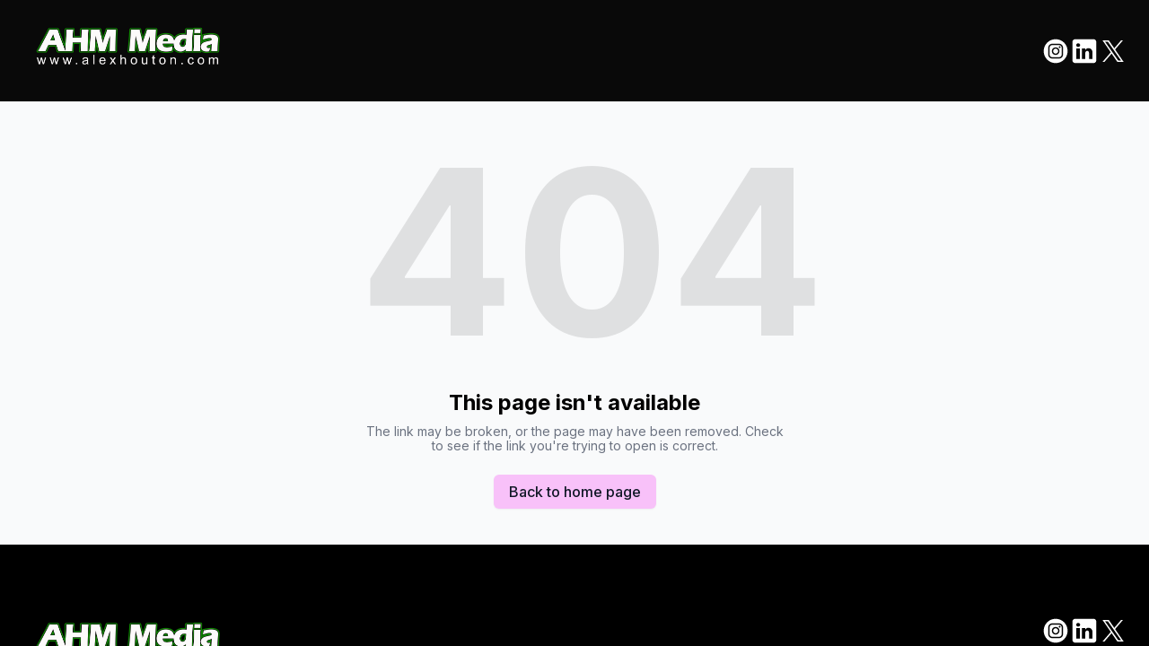

--- FILE ---
content_type: text/plain
request_url: https://ipv4.icanhazip.com/
body_size: 115
content:
3.139.72.61
